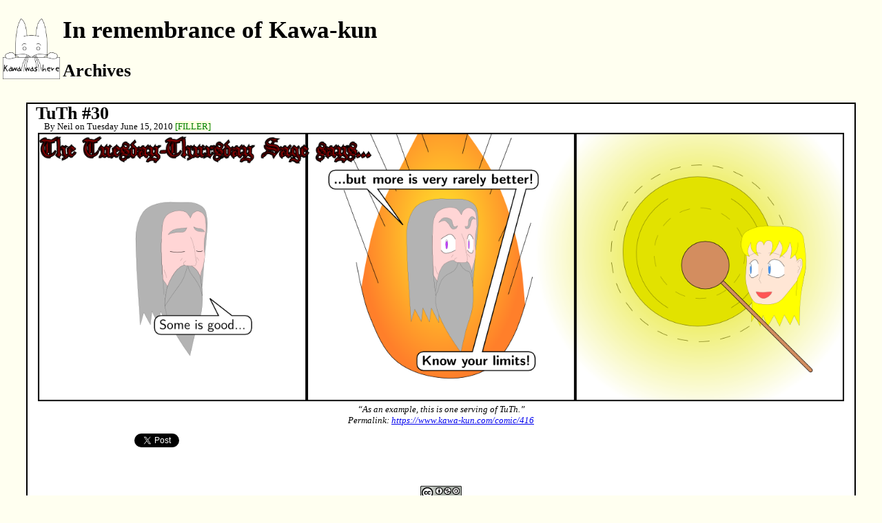

--- FILE ---
content_type: application/xhtml+xml
request_url: https://www.kawa-kun.com/comic/416
body_size: 4307
content:
<?xml version="1.0" encoding="UTF-8" ?>
<!DOCTYPE html PUBLIC "-//W3C//DTD XHTML+RDFa 1.0//EN" "http://www.w3.org/MarkUp/DTD/xhtml-rdfa-1.dtd">
<html xmlns="http://www.w3.org/1999/xhtml" xml:lang="en" xmlns:og="http://ogp.me/ns#" xmlns:dc="http://purl.org/dc/elements/1.1/" xmlns:fb="https://www.facebook.com/2008/fbml" version="XHTML+RDFa 1.0">

<head>
	<title>TuTh #30 — Kawa-kun!</title>
	<meta http-equiv="Content-type" content="application/xhtml+xml; charset=UTF-8" />

	<link href="/static/kawa.css" type="text/css" rel="stylesheet" />
	<meta content="A webcomic about a fox who somehow gets into all sorts of bad situations." name="description" />
	<meta content="Neil E. Hodges" name="author" />
	<link href="/static/favicon.png" type="image/png" rel="icon" />
	<script src="https://ajax.googleapis.com/ajax/libs/jquery/1.4.4/jquery.min.js" type="application/javascript" />
	<script type="application/javascript">var _gaq = _gaq || [];
  _gaq.push(['_setAccount', 'UA-22172457-1']);
  _gaq.push(['_setDomainName', '.kawa-kun.com']);
  _gaq.push(['_trackPageview']);

  (function() {
    var ga = document.createElement('script'); ga.type = 'text/javascript'; ga.async = true;
    ga.src = ('https:' == document.location.protocol ? 'https://ssl' : 'http://www') + '.google-analytics.com/ga.js';
    var s = document.getElementsByTagName('script')[0]; s.parentNode.insertBefore(ga, s);
  })();</script>
	<meta content="webcomic,fox,comic,art,kawa-kun" name="keywords" />
	<link href="https://www.kawa-kun.com/comic/416" rel="canonical" />
	<meta content="As an example, this is one serving of TuTh." name="description" />
	<meta property="og:title" content="TuTh #30" />
	<meta property="og:type" content="website" />
	<meta property="og:url" content="https://www.kawa-kun.com/static/comics/416" />
	<meta property="og:image" content="https://www.kawa-kun.com/static/comics/416.png" />
	<meta property="og:site_name" content="Kawa-kun!" />
	<meta property="fb:admins" content="10740544" />
	<meta property="og:description" content="As an example, this is one serving of TuTh." />
</head>
<body>

        
    <div id="topbar">
        <img src="/static/kawa_final_logo_small.png" alt="In remembrance of Kawa-kun" />
        <h1>In remembrance of Kawa-kun</h1>
        <h2>Archives</h2>
        <hr class="clearleft" />
    </div>
        <div id="comic">
		<h2 id="comicTitle">TuTh #30</h2>
		<h3 id="comicDate">By Neil on Tuesday June 15, 2010 <span class="filler">[FILLER]</span></h3>
		<img src="416.png" alt="As an example, this is one serving of TuTh." title="As an example, this is one serving of TuTh." class="comic0" id="comicImage" />
		<p id="comicDescription">&#8220;As an example, this is one serving of TuTh.&#8221;</p>
		<p>Permalink: <a href="https://www.kawa-kun.com/comic/416">https://www.kawa-kun.com/comic/416</a></p>
		<table id="share">
			<tr>
				<td><object data="https://platform.twitter.com/widgets/tweet_button.html?via=kawa_kun&amp;related=takeshita_kenji&amp;url=https://www.kawa-kun.com/comic/416&amp;text=TuTh%20%2330:" type="text/html" id="tweet" /></td>
				<td><object data="https://www.facebook.com/widgets/like.php?href=https://www.kawa-kun.com/comic/416" type="text/html" id="like" /></td>
			</tr>
		</table>

<div class="license">
    <a rel="license" href="https://creativecommons.org/licenses/by-nc-sa/3.0/us/">
    <img alt="Creative Commons License" src="https://i.creativecommons.org/l/by-nc-sa/3.0/us/88x31.png" />
    </a>
	<p><a href="https://www.kawa-kun.com/" property="dc:title">Kawa-kun</a> by <a xmlns:cc="https://creativecommons.org/ns#" href="https://www.kawa-kun.com/" property="cc:attributionName" rel="cc:attributionURL">Neil Hodges</a> is licensed under a <a rel="license" href="https://creativecommons.org/licenses/by-nc-sa/3.0/us/">Creative Commons Attribution-Noncommercial-Share Alike 3.0 United States License</a>.</p>
</div>
	</div>
	<table id="buttons" class="comicNav">

		<tr>

			<td><a id="goFirst" href="0">First</a></td>
			<td><a id="goPrev" href="415">Previous</a></td>
			<td><a id="goNext" href="417">Next</a></td>
			<td><a id="goLast" href="678">Last</a></td>
		</tr>

		<tr>

			<td />

			<td><a href="/comic/">Listing</a></td>
			<td><a href="/subkawa/">Subkawa</a></td>
			<td />

		</tr>

	</table>


</body>
</html>


--- FILE ---
content_type: text/css
request_url: https://www.kawa-kun.com/static/kawa.css
body_size: 9358
content:
html, body {
	margin:0;
	padding:0;
	background-color:rgb(255,255,240);
	font-size:1.05em;
}
a:visited {
	font-style:italic;
}
h1 {
	display:none;
}
p.notice {
	text-align:center;
	color:red;
	font-size:1.5em;
	font-weight:bold;
	margin:0;
	line-height:1;
	padding:1em 0;
}
div#ajax {
	max-width:1000px;
	margin: 0.25em auto;
}
div#topbar img {
	display:block;
	float:left;
	height:5em;
	margin:0.2em;
}
div#topbar h1 {
	display:block;
}
div#main, a#appeal {
	display:block;
	clear:left;
	width:74%;
	margin:0;
}
div#main {
	padding:0.5em;
	float:left;
}
a#appeal {
	padding:0;
}
a#appeal img {
	display:block;
	border:none;
	margin:0 auto;
	width:80%;
	max-width:1200px;
}
div#main.nosidebar {
	width:auto;
}
div#comic {
	border:2px solid black;
	width:97.5%;
	max-width:1200px;
	background-color:white;
	margin:0.5em auto;
}
div#comic h2 {
	line-height:1;
	margin:0;
	padding-left:1%;
}
div#comic h3 {
	line-height:1;
	font-size:0.75em;
	font-weight:normal;
	margin:0;
	margin-bottom:0.2em;
	padding-left:2%;
}
div#comic h3 span.filler {
	background:LightYellow;
	color:green;
}
p {
	margin:0.1em;
}
div#comic p {
	font-style:italic;
	font-size:0.75em;
	text-align:center;
	margin:0;
}
div#comic a#comicLink, div#comic img#comicImage {
	display:block;
	width:auto;
	width:97.5%;
	border:none;
	padding:0;
	max-width:1500px;
	margin:0 auto 0.25em auto;
}
div#comic a#comicLink img#comicImage {
	display:block;
	border:none;
	margin:0;
	width:100%;
	max-width:1500px;
	padding:0;
}
div#comic img {
	border:none;
}
/* OTHER SIZES */
div#comic img.comic1, div#comic a.comic1 {
	width:80% !important;
}
div#comic a.comic1 img.comic1 {
	width:100% !important;
}
div#comic img.comic2, div#comic a.comic2 {
	width:50% !important;
}
div#comic a.comic2 img.comic2 {
	width:100% !important;
}
/* END */
div#comic p a {
	display:inline;
}
div#comic div.license {
	width:50%;
	margin:0.1em auto;
	padding:0;
}
div#comic div.license a {
	width:10%;
	margin:0 auto;
	display:block;
}
div#comic div.license a img {
	width:100%;
	display:block;
}
div#comic div.license p {
	margin:0;
}
div#comic div.license p a {
	width:auto;
	display:inline;
}
table.comicNav {
	border-collapse:collapse;
	width:70%;
	margin:0.1em auto;
	height:2em;
}
table.comicNav tr td {
	width:25%;
	border:none;
}
div#mobile table.comicNav {
	width:97.5%;
}
div#mobile table.comicNav tr td, div#ajax table.comicNav tr td {
	width:25% !important;
}
table.comicNav tr td a, div#side ul li a {
	display:block;
	width:99%;
	text-align:center;
	border:1px solid black;
	background-color:rgb(246,227,77);
	color:black;
	cursor:pointer;
	text-decoration:none;
}
div#side ul li a span {
	display:block;
}
div#side ul li a span.norm_prev {
	padding-right:0.3em;
}
div#side ul li a span.norm_next {
	padding-left:0.3em;
}
div#side ul li a span.small {
	font-size:0.5em;
}
div#side ul li a.faster {
	font-weight:bold !important;
	background-color:rgb(255,255,0) !important;
}
table.comicNav tr td a:hover, div#side ul li a:hover {
	color:black;
	background-color:rgb(226,207,57);
}
div#side ul li a.external:hover {
	background-color:rgb(57,196,226);
}
table.comicNav tr td a:visited, table.comicNav tr td a:active, div#side ul li a:visited, div#side ul li a:active {
	color:black;
	text-decoration:none;
}
table.comicNav tr td a:visited, table.comicNav tr td a:active {
	font-style:normal;
}
div#main div#news {
	border:2px solid black;
	padding:0;
	margin:0.5em auto;
}
div#main div#news h2 {
	line-height:1;
	border-bottom:2px solid black;
	margin:0;
	text-align:center;
	background-color:rgb(246,227,77);
}
div#main div#news div.newsitem {
	width:99%;
	margin:0.1em auto;
	border:1px solid black;
}
div#main div#news div.newsitem h3 {
	border-bottom:1px solid black;
	padding:0.1em 0.1em 0.1em 2%;
	background-color:rgb(246,227,77);
	margin:0;
	line-height:1;
	font-weight:normal;
}
div#main div#news div.newsitem h4 {
	font-weight:normal;
	font-style:italic;
	font-size:0.9em;
	margin:0.1em auto;
	padding:0 0 0 1%;
}
div#main div#news div.newsitem p {
	width:99.5%;
	text-align:justify;
	text-indent:1em;
	margin:0.1em auto;
	padding:0.1em;
}
div#main h1.title {
	display:block;
	text-align:center;
	font-variant:small-caps;
	margin:0;
	padding:0;
}
div#main ul.links {
	display:block;
	margin:0;
	padding:0;
}
div#main ul.links li:before {
	content:"- ";
}
div#main ul.links li {
	list-style-type:none;
	display:block;
	width:50%;
	margin:0.05em auto;
}
div#main ul.links li a {
	color:black;
}
div#main div#hits {
	width:10%;
	margin:1em auto;
	color:white;
	background-color:black;
	font-family:monospace;
	text-align:right;
}
div#side {
	margin:0;
	padding:0;
	float:right;
	width:21%;
	border-left:2px solid black;
	border-bottom:2px solid black;
	z-index:2;
}
div#side img#logo {
	display:block;
	width:80%;
	margin:0 auto;
	border:none;
}
div#side ul {
	display:block;
	margin:0;
	padding:0;
	list-style-type:none;
}
div#side ul li {
	display:block;
	margin:0.1em 0;
	padding:0;
}
div#side ul li a {
	display:block;
	background-color:rgb(246,227,77);
	border:1px solid black;
	width:98%;
	margin:0.05em auto;
}
div#side ul li a.external {
	background-color:rgb(77,204,256);
}
div#side ul li#sidebararchive {
	border:2px solid black;
}
div#side a#subkawasvg, div#side img#subkawa {
	display:block;
	margin:0.5em auto;
	width:90%;
}
div#side img#subkawa {
	border:2px solid black;
}
div#side a#subkawasvg img#subkawa {
	display:block;
	margin:0;
	width:100%;
	padding:0;
	border:2px solid black;
}
div#side a.validation {
	display:block;
	width:20%;
	margin:0.1em auto;
	padding:0;
}
div#side a.validation img {
	border:none;
	display:block;
	width:100%;
	margin:0;
	padding:0;
}
div#side table.calendar {
	border:2px solid black;
	width:90%;
	background-color:white;
	margin:0 auto;
}
div#side table.monthnav {
	width:95%;
	margin:0 auto;
	border:none;
	background:none;
}
div#side table.monthnav td {
	width:50%;
}
div#side table.calendar caption {
	text-align:center;
	font-size:0.75em;
}
div#side table.calendar tr td {
	text-align:center;
	font-size:0.9em;
}
div#side table.calendar tr td a {
	display:inline;
	font-weight:bold;
	background:none;
	border:none;
	color:green;
}
div#side table.calendar tr td a:hover {
	text-decoration:underline;
}
div#side table.calendar tr td a:visited {
	font-style:italic;
}
.hidden {
	display:none !important;
}
p.note {
	font-size:0.5em;
	color:red;
	text-align:center;
	line-height:0;
}
p.note:before {
	content:"*";
}
a.hidden {
	display:none;
}
noscript {
	color:red;
}
noscript p {
	width:90%;
	text-align:center;
}
/* NEIL LOGO */
a.neillogo {
	display:block;
	width:30%;
	margin:1em auto;
}
a.neillogo img {
	display:block;
	border:none;
	width:100%;
}
/* SVG-specific */
div#main div#svgtable {
	display:table;
	width:95%;
	margin:0.25em auto;
}
div#main div#svgtable div.svgtablerow {
	display:table-row;
}
div#main div#svgtable div.svgtablerow object, div#main div#svgtable div.svgtablerow div.object {
	display:table-cell;
	width:50%;
}
/* Wallpaper-specific */
div#main div.wallpaper h2 {
	line-height:1em;
}
div#main div.wallpaper img {
	width:49%;
	display:block;
	float:left;
}
div#main div.wallpaper div.wallpaper_info {
	width:49%;
	float:right;
	display:block;
	padding:0.1em;
}
/* CLEAR */
hr.clear, hr.clearleft, hr.clearright, hr.spacer {
	border:none;
	visibility:hidden;
	display:block;
	margin:0;
	padding:0;
}
hr.spacer {
	height:4em;
}
.clear {
	clear:both;
}
.clearleft {
	clear:left;
}
.clearright {
	clear:left;
}
a.reftitle {
	text-decoration:underline;
}
/* CAST */
table.cast {
	width:95%;
	margin:0.25em auto;
	border-collapse:collapse;
	border:2px solid black;
}
table.cast thead tr, table.cast tbody tr.sep {
	background-color:rgb(246,227,77);
	border-bottom:2px solid black;
	border-top:2px solid black;
}
table.cast tbody tr.sep td {
	font-weight:bold;
	text-align:center;
}
table.cast tbody tr {
	border-bottom:1px solid black;
}
table.cast td.image, table.cast th.image, table.cast td.magic, table.cast th.magic {
	border-right:1px solid black;
}
table.cast td.image {
	width:15%;
}
table.cast td.magic {
	text-align:center;
}
table.cast td.image img {
	display:block;
	width:95%;
	margin:0.1em auto;
}
/* SHARE TABLE */
table#share {
	border-collapse:collapse;
	margin:0.1em auto;
	width:99%;
	padding:0;
}
table#share tr td {
	width:25%;
	border:none;
	padding:0;
	vertical-align:top;
}
table.share_maxwidth tr td {
	width:33%;
}
/* STUMBLE BUTTON */
#stumble {
	display:block;
	margin:0.5em auto;
	border:none;
	height:40px;
	width:50%;
	min-width:130px;
	overflow:hidden;
}
/* LIKE BUTTON */
#like {
	display:block;
	border:none;
	height:65px;
	width:90%;
	overflow:hidden;
	margin:0.5em auto;
}
/* TWEET BUTTON */
#tweet, #tweet_center {
	border:none;
	display:block;
	min-width:130px;
	width:50%;
	height:50px;
	overflow:hidden;
	margin:0.5em auto;
}
/* REDDIT BUTTON */
#reddit {
	display:block;
	width:75px;
	border:none;
	overflow:hidden;
	padding:0;
	margin:6px auto 0;
}
#reddit img {
	display:block;
	border:none;
	width:75px;
	padding:0;
	margin:0 auto;
}
/* QR CODE */
img#qrcode {
	max-width:100%;
	display:block;
	margin:0.05em auto;
}

.large {
	font-size:1.3em;
	line-height:4em;
}
table.comicNav tr td a.large {
	margin-top:1em;
}
/* ARCHIVE */
ol#archive a {
	color:blue;
}
ol#archive a:visited {
	color:purple;
}
ol#archive a.filler {
	color:green;
}
ol#archive a.filler:visited {
	color:brown;
}
